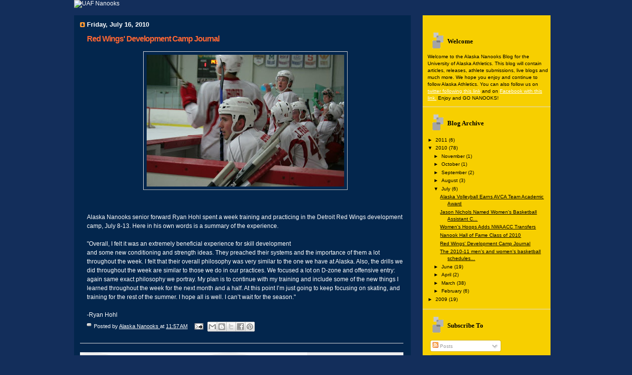

--- FILE ---
content_type: text/html; charset=UTF-8
request_url: http://blog.alaskananooks.com/2010/07/red-wings-development-camp-journal.html
body_size: 9773
content:
<!DOCTYPE html>
<html dir='ltr' xmlns='http://www.w3.org/1999/xhtml' xmlns:b='http://www.google.com/2005/gml/b' xmlns:data='http://www.google.com/2005/gml/data' xmlns:expr='http://www.google.com/2005/gml/expr'>
<head>
<link href='https://www.blogger.com/static/v1/widgets/2944754296-widget_css_bundle.css' rel='stylesheet' type='text/css'/>
<meta content='text/html; charset=UTF-8' http-equiv='Content-Type'/>
<meta content='blogger' name='generator'/>
<link href='http://blog.alaskananooks.com/favicon.ico' rel='icon' type='image/x-icon'/>
<link href='http://blog.alaskananooks.com/2010/07/red-wings-development-camp-journal.html' rel='canonical'/>
<link rel="alternate" type="application/atom+xml" title="Alaska Nanooks - Atom" href="http://blog.alaskananooks.com/feeds/posts/default" />
<link rel="alternate" type="application/rss+xml" title="Alaska Nanooks - RSS" href="http://blog.alaskananooks.com/feeds/posts/default?alt=rss" />
<link rel="service.post" type="application/atom+xml" title="Alaska Nanooks - Atom" href="https://www.blogger.com/feeds/3620052914668563549/posts/default" />

<link rel="alternate" type="application/atom+xml" title="Alaska Nanooks - Atom" href="http://blog.alaskananooks.com/feeds/3704722755527311257/comments/default" />
<!--Can't find substitution for tag [blog.ieCssRetrofitLinks]-->
<link href='https://blogger.googleusercontent.com/img/b/R29vZ2xl/AVvXsEincwMaA-lPWVMW2x7Ga1RAS-iVAynkPF0mYEkSlDKXohXMYgS2oyC5eOvf-mi7BQ-uzF0E7OOZ5p1ibs4Z1cohUloCSedXpLu-wSfbAwqv1vALa7wcl-2Ui7wzIT3AkEwB7WHUTyPGcAEy/s400/34652_408116309138_16313679138_4544102_6699612_n.jpg' rel='image_src'/>
<meta content='http://blog.alaskananooks.com/2010/07/red-wings-development-camp-journal.html' property='og:url'/>
<meta content='Red Wings&#39; Development Camp Journal' property='og:title'/>
<meta content='Alaska Nanooks senior forward Ryan Hohl spent a week training and practicing in the Detroit Red Wings development camp, July 8-13. Here in h...' property='og:description'/>
<meta content='https://blogger.googleusercontent.com/img/b/R29vZ2xl/AVvXsEincwMaA-lPWVMW2x7Ga1RAS-iVAynkPF0mYEkSlDKXohXMYgS2oyC5eOvf-mi7BQ-uzF0E7OOZ5p1ibs4Z1cohUloCSedXpLu-wSfbAwqv1vALa7wcl-2Ui7wzIT3AkEwB7WHUTyPGcAEy/w1200-h630-p-k-no-nu/34652_408116309138_16313679138_4544102_6699612_n.jpg' property='og:image'/>
<title>Alaska Nanooks: Red Wings' Development Camp Journal</title>
<style id='page-skin-1' type='text/css'><!--
/*
Blogger Template Style
Name:     TicTac
Author:   Dan Cederholm
URL:      www.simplebits.com
Date:     1 March 2004
Updated by: Blogger Team
*/
/* Variable definitions
====================
<Variable name="textcolor" description="Text Color"
type="color" default="#333">
<Variable name="pagetitlecolor" description="Page Header Color"
type="color" default="#FFF">
<Variable name="datecolor" description="Date Header Color"
type="color" default="#f93">
<Variable name="titlecolor" description="Post Title Color"
type="color" default="#f63">
<Variable name="footercolor" description="Post Footer Color"
type="color" default="#999">
<Variable name="sidebartextcolor" description="Sidebar Text Color"
type="color" default="#999">
<Variable name="sidebarcolor" description="Sidebar Title Color"
type="color" default="#666">
<Variable name="linkcolor" description="Link Color"
type="color" default="#69c">
<Variable name="visitedlinkcolor" description="Visited Link Color"
type="color" default="#666699">
<Variable name="bodyfont" description="Text Font"
type="font"
default="normal normal 100% arial, sans-serif">
<Variable name="pagetitlefont" description="Page Header Font"
type="font" default="normal normal 100% 'arial'">
<Variable name="titlefont" description="Post Title Font"
type="font" default="normal bold 130% 'arial'">
<Variable name="sidebarheaderfont" description="Sidebar Title Font"
type="font" default="normal bold 130% 'Lucida Grande','Trebuchet MS'">
<Variable name="startSide" description="Start side in blog language"
type="automatic" default="left">
<Variable name="endSide" description="End side in blog language"
type="automatic" default="right">
*/
/* ---( page defaults )--- */
body {
margin: 0;
padding: 0;
font-size: small;
text-align: center;
color: #ffffff;
background-image:url('http://www.alaskananooks.com/images/background.jpg');
background-repeat:no-repeat;
background-position:top center;
background-color:#132E5B;
font-size:12px;
}
.ad_footer {margin-left:30px;margin-right:30px;float:left}
blockquote {
margin-top: 0;
margin-right: 0;
margin-bottom: 0;
margin-left: 10px;
padding-top: 30px;
padding-right: 0;
padding-bottom: 0;
padding-left: 20px;
font-size: 88%;
line-height: 1.5em;
color: #666;
background: url(http://www.blogblog.com/tictac/quotes.gif) no-repeat top left;
}
blockquote p {
margin-top: 0;
}
abbr, acronym {
cursor: help;
font-style: normal;
border-bottom: 1px dotted;
}
code {
color: #f63;
}
hr {
display: none;
}
img {
border: none;
}
/* unordered list style */
ul {
list-style: none;
margin-left: 10px;
padding: 0;
}
li {
list-style: none;
padding-left: 14px;
margin-bottom: 3px;
background: url(http://www.blogblog.com/tictac/tictac_orange.gif) no-repeat left 6px;
}
/* links */
a:link {
color: #ffffff;
}
a:visited {
color: #333333;
}
a:hover {
color: #333;
text-decoration:underline;
}
a:active {
color: #cc3333;
text-decoration: none;
}
a.post-count-link:link, a.post-count-link:visited {color:#000;}
ul.posts li a {color:#000;}
a.profile-link:link, a.profile-link:visited {color:#000;}
/* ---( layout structure )---*/
#outer-wrapper {
width: 980px;
margin: 0px auto 0;
text-align: left;
font: normal normal 100% arial, sans-serif;
}
#content-wrapper {
width: 980px;
}
#main {
float: left;
width: 655px;
margin-top: 0px;
margin-right: 0;
margin-bottom: 0;
margin-left: 0;
padding-top: 10px;
padding-right: 15px;
padding-bottom: 0;
padding-left: 1em;
line-height: 1.5em;
word-wrap: break-word; /* fix for long text breaking sidebar float in IE */
overflow: hidden;     /* fix for long non-text content breaking IE sidebar float */
background-color:#03264D;
}
#sidebar {
float: right;
margin-right:15px;
width: 259px;
padding-top: 20px;
padding-right: 0px;
padding-bottom: 0;
padding-left: 0;
font-size: 85%;
line-height: 1.4em;
color: #000000;
background-color:#F7CF00;
word-wrap: break-word; /* fix for long text breaking sidebar float in IE */
overflow: hidden;     /* fix for long non-text content breaking IE sidebar float */
}
/* ---( header and site name )--- */
#header-wrapper {
margin: 0;
padding: 0;
width:980px;
height:139px;
}
#header {
margin: 0;
padding-top: 25px;
padding-right: 60px;
padding-bottom: 35px;
padding-left: 160px;
color: #ffffff;
}
#header h1 {
font-size: 200%;
text-shadow: #81A75B 2px 2px 2px;
}
#header h1 a {
text-decoration: none;
color: #ffffff;
}
#header h1 a:hover {
color: #eee;
}
/* ---( main column )--- */
h2.date-header {
margin-top: 0;
padding-left: 14px;
font-size: 110%;
color: #ffffff;
background: url(http://www.blogblog.com/tictac/date_icon.gif) no-repeat left 50%;
}
.post h3 {
margin-top: 0;
font: normal bold 130% 'arial';
letter-spacing: -1px;
color: #ff6633;
}
.post {
margin-top: 0;
margin-right: 0;
margin-bottom: 1.5em;
margin-left: 0;
padding-top: 0;
padding-right: 0;
padding-bottom: 1.5em;
padding-left: 14px;
border-bottom: 1px solid #ddd;
}
.post h3 a,
.post h3 a:visited {
color: #fff;
text-decoration: none;
}
.post-footer {
margin: 0;
padding-top: 0;
padding-right: 0;
padding-bottom: 0;
padding-left: 14px;
font-size: 88%;
color: #ffffff;
background: url(http://www.blogblog.com/tictac/tictac_grey.gif) no-repeat left 8px;
}
.post img {
padding: 6px;
border-top: 1px solid #ddd;
border-left: 1px solid #ddd;
border-bottom: 1px solid #c0c0c0;
border-right: 1px solid #c0c0c0;
}
.feed-links {
clear: both;
line-height: 2.5em;
}
#blog-pager-newer-link {
float: left;
}
#blog-pager-older-link {
float: right;
}
#blog-pager {
text-align: center;
}
/* comment styles */
#comments {
padding-top: 10px;
font-size: 85%;
line-height: 1.5em;
color: #666;
background: #eee url(http://www.blogblog.com/tictac/comments_curve.gif) no-repeat top left;
}
#comments h4 {
margin-top: 20px;
margin-right: 0;
margin-bottom: 15px;
margin-left: 0;
padding-top: 8px;
padding-right: 0;
padding-bottom: 0;
padding-left: 40px;
font-family: "Lucida Grande", "Trebuchet MS";
font-size: 130%;
color: #666;
background: url(http://www.blogblog.com/tictac/bubbles.gif) no-repeat 10px 0;
height: 29px !important; /* for most browsers */
height /**/:37px; /* for IE5/Win */
}
#comments ul {
margin-left: 0;
}
#comments li {
background: none;
padding-left: 0;
}
.comment-body {
padding-top: 0;
padding-right: 10px;
padding-bottom: 0;
padding-left: 25px;
background: url(http://www.blogblog.com/tictac/tictac_orange.gif) no-repeat 10px 5px;
}
.comment-body p {
margin-bottom: 0;
}
.comment-author {
margin-top: 4px;
margin-right: 0;
margin-bottom: 0;
margin-left: 0;
padding-top: 0;
padding-right: 10px;
padding-bottom: 0;
padding-left: 60px;
color: #000000;
background: url(http://www.blogblog.com/tictac/comment_arrow.gif) no-repeat 44px 2px;
}
.comment-footer {
border-bottom: 1px solid #ddd;
padding-bottom: 1em;
}
.deleted-comment {
font-style:italic;
color:gray;
}
/* ---( sidebar )--- */
.sidebar h2 {
margin-top: 0;
margin-right: 0;
margin-bottom: 0;
margin-left: 0;
padding-top: 25px;
padding-right: 0;
padding-bottom: 0;
padding-left: 40px;
font: normal bold 130% 'Lucida Grande','Trebuchet MS';
color: #000000;
height: 32px;
background: url(http://www.blogblog.com/tictac/sidebar_icon.gif) no-repeat 10px 15px;
height: 32px !important; /* for most browsers */
height /**/:57px; /* for IE5/Win */
}
.sidebar .widget {
margin: 0;
padding-top: 0;
padding-right: 0;
padding-bottom: 10px;
padding-left: 10px;
border-bottom: 1px solid #ddd;
}
.sidebar li {
background: url(http://www.blogblog.com/tictac/tictac_green.gif) no-repeat left 5px;
}
.profile-textblock {
clear: both;
margin-left: 0;
}
.profile-img {
float: left;
margin-top: 0;
margin-right: 5px;
margin-bottom: 5px;
margin-left: 0;
border: 1px solid #ddd;
padding: 4px;
}
/* ---( footer )--- */
.clear { /* to fix IE6 padding-top issue */
clear: both;
}
#footer {}
#footer_inside {}
#footer2
{
padding-left:15px;
display:block;
font-family:arial;
font-size:11px;
color:#FFCC00;
line-height:15px;
padding-top:20px;
text-align:right;
padding-right:10px;
}
a.footer:hover{
color: #cfb53b;
}
/** Page structure tweaks for layout editor wireframe */
body#layout #outer-wrapper,
body#layout #main,
body#layout #sidebar {
padding-top: 0;
margin-top: 0;
}
body#layout #outer-wrapper,
body#layout #content-wrapper {
width: 740px;
}
body#layout #sidebar {
margin-right: 0;
margin-bottom: 1em;
}
body#layout #header,
body#layout #footer,
body#layout #main {
padding: 0;
}
body#layout #content-wrapper {
margin: 0px;
}

--></style>
<!--Remove NavBar --><style type='text/css'>#b-navbar {height: 0px; visibility: hidden; display: none;}</style>
<style type='text/css'>#navbar-iframe {height: 0px; visibility: hidden; display: none;}</style>
<link href='https://www.blogger.com/dyn-css/authorization.css?targetBlogID=3620052914668563549&amp;zx=3f1b8d01-9c54-4b69-b838-9135d2fde126' media='none' onload='if(media!=&#39;all&#39;)media=&#39;all&#39;' rel='stylesheet'/><noscript><link href='https://www.blogger.com/dyn-css/authorization.css?targetBlogID=3620052914668563549&amp;zx=3f1b8d01-9c54-4b69-b838-9135d2fde126' rel='stylesheet'/></noscript>
<meta name='google-adsense-platform-account' content='ca-host-pub-1556223355139109'/>
<meta name='google-adsense-platform-domain' content='blogspot.com'/>

</head>
<body>
<div class='navbar section' id='navbar'><div class='widget Navbar' data-version='1' id='Navbar1'><script type="text/javascript">
    function setAttributeOnload(object, attribute, val) {
      if(window.addEventListener) {
        window.addEventListener('load',
          function(){ object[attribute] = val; }, false);
      } else {
        window.attachEvent('onload', function(){ object[attribute] = val; });
      }
    }
  </script>
<div id="navbar-iframe-container"></div>
<script type="text/javascript" src="https://apis.google.com/js/platform.js"></script>
<script type="text/javascript">
      gapi.load("gapi.iframes:gapi.iframes.style.bubble", function() {
        if (gapi.iframes && gapi.iframes.getContext) {
          gapi.iframes.getContext().openChild({
              url: 'https://www.blogger.com/navbar/3620052914668563549?po\x3d3704722755527311257\x26origin\x3dhttp://blog.alaskananooks.com',
              where: document.getElementById("navbar-iframe-container"),
              id: "navbar-iframe"
          });
        }
      });
    </script><script type="text/javascript">
(function() {
var script = document.createElement('script');
script.type = 'text/javascript';
script.src = '//pagead2.googlesyndication.com/pagead/js/google_top_exp.js';
var head = document.getElementsByTagName('head')[0];
if (head) {
head.appendChild(script);
}})();
</script>
</div></div>
<div id='outer-wrapper'><div id='wrap2'>
<!-- skip links for text browsers -->
<span id='skiplinks' style='display:none;'>
<a href='#main'>skip to main </a> |
      <a href='#sidebar'>skip to sidebar</a>
</span>
<div>
<img alt='UAF Nanooks' border='0' src='http://www.alaskananooks.com/images/uaf_header.jpg'/>
</div>
<div id='content-wrapper' style='margin-top:15px;'>
<div id='crosscol-wrapper' style='text-align:center'>
<div class='crosscol no-items section' id='crosscol'></div>
</div>
<div id='main-wrapper'>
<div class='main section' id='main'><div class='widget Blog' data-version='1' id='Blog1'>
<div class='blog-posts hfeed'>

          <div class="date-outer">
        
<h2 class='date-header'><span>Friday, July 16, 2010</span></h2>

          <div class="date-posts">
        
<div class='post-outer'>
<div class='post hentry uncustomized-post-template' itemprop='blogPost' itemscope='itemscope' itemtype='http://schema.org/BlogPosting'>
<meta content='https://blogger.googleusercontent.com/img/b/R29vZ2xl/AVvXsEincwMaA-lPWVMW2x7Ga1RAS-iVAynkPF0mYEkSlDKXohXMYgS2oyC5eOvf-mi7BQ-uzF0E7OOZ5p1ibs4Z1cohUloCSedXpLu-wSfbAwqv1vALa7wcl-2Ui7wzIT3AkEwB7WHUTyPGcAEy/s400/34652_408116309138_16313679138_4544102_6699612_n.jpg' itemprop='image_url'/>
<meta content='3620052914668563549' itemprop='blogId'/>
<meta content='3704722755527311257' itemprop='postId'/>
<a name='3704722755527311257'></a>
<h3 class='post-title entry-title' itemprop='name'>
Red Wings' Development Camp Journal
</h3>
<div class='post-header'>
<div class='post-header-line-1'></div>
</div>
<div class='post-body entry-content' id='post-body-3704722755527311257' itemprop='description articleBody'>
<a href="https://blogger.googleusercontent.com/img/b/R29vZ2xl/AVvXsEincwMaA-lPWVMW2x7Ga1RAS-iVAynkPF0mYEkSlDKXohXMYgS2oyC5eOvf-mi7BQ-uzF0E7OOZ5p1ibs4Z1cohUloCSedXpLu-wSfbAwqv1vALa7wcl-2Ui7wzIT3AkEwB7WHUTyPGcAEy/s1600/34652_408116309138_16313679138_4544102_6699612_n.jpg" onblur="try {parent.deselectBloggerImageGracefully();} catch(e) {}"><img alt="" border="0" id="BLOGGER_PHOTO_ID_5494582401663400034" src="https://blogger.googleusercontent.com/img/b/R29vZ2xl/AVvXsEincwMaA-lPWVMW2x7Ga1RAS-iVAynkPF0mYEkSlDKXohXMYgS2oyC5eOvf-mi7BQ-uzF0E7OOZ5p1ibs4Z1cohUloCSedXpLu-wSfbAwqv1vALa7wcl-2Ui7wzIT3AkEwB7WHUTyPGcAEy/s400/34652_408116309138_16313679138_4544102_6699612_n.jpg" style="display:block; margin:0px auto 10px; text-align:center;cursor:pointer; cursor:hand;width: 400px; height: 267px;" /></a><br /><br />Alaska Nanooks senior forward Ryan Hohl spent a week training and practicing in the Detroit Red Wings development camp, July 8-13. Here in his own words is a summary of the experience.<br /><br />"Overall, I felt it was an extremely beneficial experience for skill development<br />and some new conditioning and strength ideas. They preached their systems and the importance of them a lot throughout the week. I felt that their overall philosophy was very similar to the one we have at Alaska. Also, the drills we did throughout the week are similar to those we do in our practices. We focused a lot on D-zone and offensive entry: again same exact philosophy we portray. My plan is to continue with my training and include some of the new things I learned throughout the week for the next month and a half. At this point I&#8217;m just going to keep focusing on skating, and training for the rest of the summer. I hope all is well. I can&#8217;t wait for the season."<br /><br />-Ryan Hohl
<div style='clear: both;'></div>
</div>
<div class='post-footer'>
<div class='post-footer-line post-footer-line-1'>
<span class='post-author vcard'>
Posted by
<span class='fn' itemprop='author' itemscope='itemscope' itemtype='http://schema.org/Person'>
<meta content='https://www.blogger.com/profile/15107459625989987509' itemprop='url'/>
<a class='g-profile' href='https://www.blogger.com/profile/15107459625989987509' rel='author' title='author profile'>
<span itemprop='name'>Alaska Nanooks</span>
</a>
</span>
</span>
<span class='post-timestamp'>
at
<meta content='http://blog.alaskananooks.com/2010/07/red-wings-development-camp-journal.html' itemprop='url'/>
<a class='timestamp-link' href='http://blog.alaskananooks.com/2010/07/red-wings-development-camp-journal.html' rel='bookmark' title='permanent link'><abbr class='published' itemprop='datePublished' title='2010-07-16T11:57:00-07:00'>11:57&#8239;AM</abbr></a>
</span>
<span class='post-comment-link'>
</span>
<span class='post-icons'>
<span class='item-action'>
<a href='https://www.blogger.com/email-post/3620052914668563549/3704722755527311257' title='Email Post'>
<img alt='' class='icon-action' height='13' src='https://resources.blogblog.com/img/icon18_email.gif' width='18'/>
</a>
</span>
<span class='item-control blog-admin pid-1748879973'>
<a href='https://www.blogger.com/post-edit.g?blogID=3620052914668563549&postID=3704722755527311257&from=pencil' title='Edit Post'>
<img alt='' class='icon-action' height='18' src='https://resources.blogblog.com/img/icon18_edit_allbkg.gif' width='18'/>
</a>
</span>
</span>
<div class='post-share-buttons goog-inline-block'>
<a class='goog-inline-block share-button sb-email' href='https://www.blogger.com/share-post.g?blogID=3620052914668563549&postID=3704722755527311257&target=email' target='_blank' title='Email This'><span class='share-button-link-text'>Email This</span></a><a class='goog-inline-block share-button sb-blog' href='https://www.blogger.com/share-post.g?blogID=3620052914668563549&postID=3704722755527311257&target=blog' onclick='window.open(this.href, "_blank", "height=270,width=475"); return false;' target='_blank' title='BlogThis!'><span class='share-button-link-text'>BlogThis!</span></a><a class='goog-inline-block share-button sb-twitter' href='https://www.blogger.com/share-post.g?blogID=3620052914668563549&postID=3704722755527311257&target=twitter' target='_blank' title='Share to X'><span class='share-button-link-text'>Share to X</span></a><a class='goog-inline-block share-button sb-facebook' href='https://www.blogger.com/share-post.g?blogID=3620052914668563549&postID=3704722755527311257&target=facebook' onclick='window.open(this.href, "_blank", "height=430,width=640"); return false;' target='_blank' title='Share to Facebook'><span class='share-button-link-text'>Share to Facebook</span></a><a class='goog-inline-block share-button sb-pinterest' href='https://www.blogger.com/share-post.g?blogID=3620052914668563549&postID=3704722755527311257&target=pinterest' target='_blank' title='Share to Pinterest'><span class='share-button-link-text'>Share to Pinterest</span></a>
</div>
</div>
<div class='post-footer-line post-footer-line-2'>
<span class='post-labels'>
</span>
</div>
<div class='post-footer-line post-footer-line-3'>
<span class='post-location'>
</span>
</div>
</div>
</div>
<div class='comments' id='comments'>
<a name='comments'></a>
<h4>No comments:</h4>
<div id='Blog1_comments-block-wrapper'>
<dl class='avatar-comment-indent' id='comments-block'>
</dl>
</div>
<p class='comment-footer'>
<div class='comment-form'>
<a name='comment-form'></a>
<h4 id='comment-post-message'>Post a Comment</h4>
<p>
</p>
<a href='https://www.blogger.com/comment/frame/3620052914668563549?po=3704722755527311257&hl=en&saa=85391&origin=http://blog.alaskananooks.com' id='comment-editor-src'></a>
<iframe allowtransparency='true' class='blogger-iframe-colorize blogger-comment-from-post' frameborder='0' height='410px' id='comment-editor' name='comment-editor' src='' width='100%'></iframe>
<script src='https://www.blogger.com/static/v1/jsbin/2830521187-comment_from_post_iframe.js' type='text/javascript'></script>
<script type='text/javascript'>
      BLOG_CMT_createIframe('https://www.blogger.com/rpc_relay.html');
    </script>
</div>
</p>
</div>
</div>

        </div></div>
      
</div>
<div class='blog-pager' id='blog-pager'>
<span id='blog-pager-newer-link'>
<a class='blog-pager-newer-link' href='http://blog.alaskananooks.com/2010/07/nanook-hall-of-fame-class-of-2010.html' id='Blog1_blog-pager-newer-link' title='Newer Post'>Newer Post</a>
</span>
<span id='blog-pager-older-link'>
<a class='blog-pager-older-link' href='http://blog.alaskananooks.com/2010/07/2010-11-mens-and-womens-basketball.html' id='Blog1_blog-pager-older-link' title='Older Post'>Older Post</a>
</span>
<a class='home-link' href='http://blog.alaskananooks.com/'>Home</a>
</div>
<div class='clear'></div>
<div class='post-feeds'>
<div class='feed-links'>
Subscribe to:
<a class='feed-link' href='http://blog.alaskananooks.com/feeds/3704722755527311257/comments/default' target='_blank' type='application/atom+xml'>Post Comments (Atom)</a>
</div>
</div>
</div></div>
</div>
<div id='sidebar-wrapper'>
<div class='sidebar section' id='sidebar'><div class='widget Text' data-version='1' id='Text1'>
<h2 class='title'>Welcome</h2>
<div class='widget-content'>
Welcome to the Alaska Nanooks Blog for the University of Alaska Athletics.  This blog will contain articles, releases, athlete submissions, live blogs and much more.  We hope you enjoy and continue to follow Alaska Athletics.  You can also follow us on <a href="http://twitter.com/alaskananooks">twitter following this link</a> and on <a href="http://www.facebook.com/pages/Fairbanks-AK/Alaska-Nanooks/100602557977?ref=ts">Facebook with this link.</a>  Enjoy and GO NANOOKS!
</div>
<div class='clear'></div>
</div><div class='widget BlogArchive' data-version='1' id='BlogArchive1'>
<h2>Blog Archive</h2>
<div class='widget-content'>
<div id='ArchiveList'>
<div id='BlogArchive1_ArchiveList'>
<ul class='hierarchy'>
<li class='archivedate collapsed'>
<a class='toggle' href='javascript:void(0)'>
<span class='zippy'>

        &#9658;&#160;
      
</span>
</a>
<a class='post-count-link' href='http://blog.alaskananooks.com/2011/'>
2011
</a>
<span class='post-count' dir='ltr'>(6)</span>
<ul class='hierarchy'>
<li class='archivedate collapsed'>
<a class='toggle' href='javascript:void(0)'>
<span class='zippy'>

        &#9658;&#160;
      
</span>
</a>
<a class='post-count-link' href='http://blog.alaskananooks.com/2011/10/'>
October
</a>
<span class='post-count' dir='ltr'>(1)</span>
</li>
</ul>
<ul class='hierarchy'>
<li class='archivedate collapsed'>
<a class='toggle' href='javascript:void(0)'>
<span class='zippy'>

        &#9658;&#160;
      
</span>
</a>
<a class='post-count-link' href='http://blog.alaskananooks.com/2011/02/'>
February
</a>
<span class='post-count' dir='ltr'>(1)</span>
</li>
</ul>
<ul class='hierarchy'>
<li class='archivedate collapsed'>
<a class='toggle' href='javascript:void(0)'>
<span class='zippy'>

        &#9658;&#160;
      
</span>
</a>
<a class='post-count-link' href='http://blog.alaskananooks.com/2011/01/'>
January
</a>
<span class='post-count' dir='ltr'>(4)</span>
</li>
</ul>
</li>
</ul>
<ul class='hierarchy'>
<li class='archivedate expanded'>
<a class='toggle' href='javascript:void(0)'>
<span class='zippy toggle-open'>

        &#9660;&#160;
      
</span>
</a>
<a class='post-count-link' href='http://blog.alaskananooks.com/2010/'>
2010
</a>
<span class='post-count' dir='ltr'>(78)</span>
<ul class='hierarchy'>
<li class='archivedate collapsed'>
<a class='toggle' href='javascript:void(0)'>
<span class='zippy'>

        &#9658;&#160;
      
</span>
</a>
<a class='post-count-link' href='http://blog.alaskananooks.com/2010/11/'>
November
</a>
<span class='post-count' dir='ltr'>(1)</span>
</li>
</ul>
<ul class='hierarchy'>
<li class='archivedate collapsed'>
<a class='toggle' href='javascript:void(0)'>
<span class='zippy'>

        &#9658;&#160;
      
</span>
</a>
<a class='post-count-link' href='http://blog.alaskananooks.com/2010/10/'>
October
</a>
<span class='post-count' dir='ltr'>(1)</span>
</li>
</ul>
<ul class='hierarchy'>
<li class='archivedate collapsed'>
<a class='toggle' href='javascript:void(0)'>
<span class='zippy'>

        &#9658;&#160;
      
</span>
</a>
<a class='post-count-link' href='http://blog.alaskananooks.com/2010/09/'>
September
</a>
<span class='post-count' dir='ltr'>(2)</span>
</li>
</ul>
<ul class='hierarchy'>
<li class='archivedate collapsed'>
<a class='toggle' href='javascript:void(0)'>
<span class='zippy'>

        &#9658;&#160;
      
</span>
</a>
<a class='post-count-link' href='http://blog.alaskananooks.com/2010/08/'>
August
</a>
<span class='post-count' dir='ltr'>(3)</span>
</li>
</ul>
<ul class='hierarchy'>
<li class='archivedate expanded'>
<a class='toggle' href='javascript:void(0)'>
<span class='zippy toggle-open'>

        &#9660;&#160;
      
</span>
</a>
<a class='post-count-link' href='http://blog.alaskananooks.com/2010/07/'>
July
</a>
<span class='post-count' dir='ltr'>(6)</span>
<ul class='posts'>
<li><a href='http://blog.alaskananooks.com/2010/07/alaska-volleyball-earns-avca-team.html'>Alaska Volleyball Earns AVCA Team Academic Award</a></li>
<li><a href='http://blog.alaskananooks.com/2010/07/jason-nichols-named-womens-basketball.html'>Jason Nichols Named Women&#39;s Basketball Assistant C...</a></li>
<li><a href='http://blog.alaskananooks.com/2010/07/womens-hoops-adds-nwaacc-transfers.html'>Women&#39;s Hoops Adds NWAACC Transfers</a></li>
<li><a href='http://blog.alaskananooks.com/2010/07/nanook-hall-of-fame-class-of-2010.html'>Nanook Hall of Fame Class of 2010</a></li>
<li><a href='http://blog.alaskananooks.com/2010/07/red-wings-development-camp-journal.html'>Red Wings&#39; Development Camp Journal</a></li>
<li><a href='http://blog.alaskananooks.com/2010/07/2010-11-mens-and-womens-basketball.html'>The 2010-11 men&#39;s and women&#39;s basketball schedules...</a></li>
</ul>
</li>
</ul>
<ul class='hierarchy'>
<li class='archivedate collapsed'>
<a class='toggle' href='javascript:void(0)'>
<span class='zippy'>

        &#9658;&#160;
      
</span>
</a>
<a class='post-count-link' href='http://blog.alaskananooks.com/2010/06/'>
June
</a>
<span class='post-count' dir='ltr'>(19)</span>
</li>
</ul>
<ul class='hierarchy'>
<li class='archivedate collapsed'>
<a class='toggle' href='javascript:void(0)'>
<span class='zippy'>

        &#9658;&#160;
      
</span>
</a>
<a class='post-count-link' href='http://blog.alaskananooks.com/2010/04/'>
April
</a>
<span class='post-count' dir='ltr'>(2)</span>
</li>
</ul>
<ul class='hierarchy'>
<li class='archivedate collapsed'>
<a class='toggle' href='javascript:void(0)'>
<span class='zippy'>

        &#9658;&#160;
      
</span>
</a>
<a class='post-count-link' href='http://blog.alaskananooks.com/2010/03/'>
March
</a>
<span class='post-count' dir='ltr'>(38)</span>
</li>
</ul>
<ul class='hierarchy'>
<li class='archivedate collapsed'>
<a class='toggle' href='javascript:void(0)'>
<span class='zippy'>

        &#9658;&#160;
      
</span>
</a>
<a class='post-count-link' href='http://blog.alaskananooks.com/2010/02/'>
February
</a>
<span class='post-count' dir='ltr'>(6)</span>
</li>
</ul>
</li>
</ul>
<ul class='hierarchy'>
<li class='archivedate collapsed'>
<a class='toggle' href='javascript:void(0)'>
<span class='zippy'>

        &#9658;&#160;
      
</span>
</a>
<a class='post-count-link' href='http://blog.alaskananooks.com/2009/'>
2009
</a>
<span class='post-count' dir='ltr'>(19)</span>
<ul class='hierarchy'>
<li class='archivedate collapsed'>
<a class='toggle' href='javascript:void(0)'>
<span class='zippy'>

        &#9658;&#160;
      
</span>
</a>
<a class='post-count-link' href='http://blog.alaskananooks.com/2009/12/'>
December
</a>
<span class='post-count' dir='ltr'>(3)</span>
</li>
</ul>
<ul class='hierarchy'>
<li class='archivedate collapsed'>
<a class='toggle' href='javascript:void(0)'>
<span class='zippy'>

        &#9658;&#160;
      
</span>
</a>
<a class='post-count-link' href='http://blog.alaskananooks.com/2009/11/'>
November
</a>
<span class='post-count' dir='ltr'>(5)</span>
</li>
</ul>
<ul class='hierarchy'>
<li class='archivedate collapsed'>
<a class='toggle' href='javascript:void(0)'>
<span class='zippy'>

        &#9658;&#160;
      
</span>
</a>
<a class='post-count-link' href='http://blog.alaskananooks.com/2009/10/'>
October
</a>
<span class='post-count' dir='ltr'>(10)</span>
</li>
</ul>
<ul class='hierarchy'>
<li class='archivedate collapsed'>
<a class='toggle' href='javascript:void(0)'>
<span class='zippy'>

        &#9658;&#160;
      
</span>
</a>
<a class='post-count-link' href='http://blog.alaskananooks.com/2009/09/'>
September
</a>
<span class='post-count' dir='ltr'>(1)</span>
</li>
</ul>
</li>
</ul>
</div>
</div>
<div class='clear'></div>
</div>
</div><div class='widget Subscribe' data-version='1' id='Subscribe1'>
<div style='white-space:nowrap'>
<h2 class='title'>Subscribe To</h2>
<div class='widget-content'>
<div class='subscribe-wrapper subscribe-type-POST'>
<div class='subscribe expanded subscribe-type-POST' id='SW_READER_LIST_Subscribe1POST' style='display:none;'>
<div class='top'>
<span class='inner' onclick='return(_SW_toggleReaderList(event, "Subscribe1POST"));'>
<img class='subscribe-dropdown-arrow' src='https://resources.blogblog.com/img/widgets/arrow_dropdown.gif'/>
<img align='absmiddle' alt='' border='0' class='feed-icon' src='https://resources.blogblog.com/img/icon_feed12.png'/>
Posts
</span>
<div class='feed-reader-links'>
<a class='feed-reader-link' href='https://www.netvibes.com/subscribe.php?url=http%3A%2F%2Fblog.alaskananooks.com%2Ffeeds%2Fposts%2Fdefault' target='_blank'>
<img src='https://resources.blogblog.com/img/widgets/subscribe-netvibes.png'/>
</a>
<a class='feed-reader-link' href='https://add.my.yahoo.com/content?url=http%3A%2F%2Fblog.alaskananooks.com%2Ffeeds%2Fposts%2Fdefault' target='_blank'>
<img src='https://resources.blogblog.com/img/widgets/subscribe-yahoo.png'/>
</a>
<a class='feed-reader-link' href='http://blog.alaskananooks.com/feeds/posts/default' target='_blank'>
<img align='absmiddle' class='feed-icon' src='https://resources.blogblog.com/img/icon_feed12.png'/>
                  Atom
                </a>
</div>
</div>
<div class='bottom'></div>
</div>
<div class='subscribe' id='SW_READER_LIST_CLOSED_Subscribe1POST' onclick='return(_SW_toggleReaderList(event, "Subscribe1POST"));'>
<div class='top'>
<span class='inner'>
<img class='subscribe-dropdown-arrow' src='https://resources.blogblog.com/img/widgets/arrow_dropdown.gif'/>
<span onclick='return(_SW_toggleReaderList(event, "Subscribe1POST"));'>
<img align='absmiddle' alt='' border='0' class='feed-icon' src='https://resources.blogblog.com/img/icon_feed12.png'/>
Posts
</span>
</span>
</div>
<div class='bottom'></div>
</div>
</div>
<div class='subscribe-wrapper subscribe-type-PER_POST'>
<div class='subscribe expanded subscribe-type-PER_POST' id='SW_READER_LIST_Subscribe1PER_POST' style='display:none;'>
<div class='top'>
<span class='inner' onclick='return(_SW_toggleReaderList(event, "Subscribe1PER_POST"));'>
<img class='subscribe-dropdown-arrow' src='https://resources.blogblog.com/img/widgets/arrow_dropdown.gif'/>
<img align='absmiddle' alt='' border='0' class='feed-icon' src='https://resources.blogblog.com/img/icon_feed12.png'/>
Comments
</span>
<div class='feed-reader-links'>
<a class='feed-reader-link' href='https://www.netvibes.com/subscribe.php?url=http%3A%2F%2Fblog.alaskananooks.com%2Ffeeds%2F3704722755527311257%2Fcomments%2Fdefault' target='_blank'>
<img src='https://resources.blogblog.com/img/widgets/subscribe-netvibes.png'/>
</a>
<a class='feed-reader-link' href='https://add.my.yahoo.com/content?url=http%3A%2F%2Fblog.alaskananooks.com%2Ffeeds%2F3704722755527311257%2Fcomments%2Fdefault' target='_blank'>
<img src='https://resources.blogblog.com/img/widgets/subscribe-yahoo.png'/>
</a>
<a class='feed-reader-link' href='http://blog.alaskananooks.com/feeds/3704722755527311257/comments/default' target='_blank'>
<img align='absmiddle' class='feed-icon' src='https://resources.blogblog.com/img/icon_feed12.png'/>
                  Atom
                </a>
</div>
</div>
<div class='bottom'></div>
</div>
<div class='subscribe' id='SW_READER_LIST_CLOSED_Subscribe1PER_POST' onclick='return(_SW_toggleReaderList(event, "Subscribe1PER_POST"));'>
<div class='top'>
<span class='inner'>
<img class='subscribe-dropdown-arrow' src='https://resources.blogblog.com/img/widgets/arrow_dropdown.gif'/>
<span onclick='return(_SW_toggleReaderList(event, "Subscribe1PER_POST"));'>
<img align='absmiddle' alt='' border='0' class='feed-icon' src='https://resources.blogblog.com/img/icon_feed12.png'/>
Comments
</span>
</span>
</div>
<div class='bottom'></div>
</div>
</div>
<div style='clear:both'></div>
</div>
</div>
<div class='clear'></div>
</div><div class='widget HTML' data-version='1' id='HTML1'>
<div class='widget-content'>
<!-- Start of StatCounter Code -->
<script type="text/javascript">
var sc_project=5231240; 
var sc_invisible=0; 
var sc_partition=59; 
var sc_click_stat=1; 
var sc_security="5a9d82e6"; 
</script>

<script src="http://www.statcounter.com/counter/counter_xhtml.js" type="text/javascript"></script><noscript><div class="statcounter"><a class="statcounter" href="http://www.statcounter.com/blogger/" title="blogger analytics"><img alt="blogger analytics" src="http://c.statcounter.com/5231240/0/5a9d82e6/0/" class="statcounter"/></a></div></noscript>
<!-- End of StatCounter Code -->
</div>
<div class='clear'></div>
</div></div>
</div>
<!-- spacer for skins that want sidebar and main to be the same height-->
<div class='clear'>&#160;</div>
</div>
<!-- end content-wrapper -->
<div id='footer' style='background-color:#132E5B; background-image:url(&#39;http://www.alaskananooks.com/images/footer_blackbar.gif&#39;); background-position:top; background-repeat:no-repeat; width:980px;'>
<div style='width:980px; background-color:#132E5B;'>
<img alt='' src='http://www.alaskananooks.com/images/footer_gnac.gif' style='float:left; margin-top:8px;'/>
<img alt='' src='http://www.alaskananooks.com/images/footer_ccha.gif' style='float:left; margin-top:8px;'/>
<img alt='' src='http://www.alaskananooks.com/images/footer_uaf.gif' style='float:left; margin-top:8px;'/>
<img alt='' src='http://www.alaskananooks.com/images/footer_ncaa.gif' style='float:left; margin-top:8px;'/>
<div style='width:146px; height:90px; background-color:#132E5B; float:left; margin-top:8px;'></div>
<div style='margin-top:8px;float:right'>
<a href='http://athletics.internetconsult.com' target='_blank'>
<img alt='ICS SIDEARM' border='0' src='http://www.alaskananooks.com/images/footer_sidearm.gif'/>
</a>
</div>
</div>
<div id='footer_inside' style='float:left; color:#fff; width:980px; background-color:#132E5B;'>
<div style='float:left; margin-left:100px; margin-right:10px; text-align:center; padding-top:30px;'>
                        Contact: Site Administrator
                    </div>
<div style='float:left;'>
<img alt='' src='http://www.alaskananooks.com/images/footer_divider.gif'/>
</div>
<div style='float:left; text-align:center; margin-left:10px; margin-right:10px;padding-top:10px;'>
                        University of Alaska Fairbanks <br/>

                        211 Patty Center. P.O. Box 757440, Fairbanks, AK 99775-7440 | p.907.474.7205
                    </div>
<div style='float:left;'>
<img alt='' src='http://www.alaskananooks.com/images/footer_divider.gif'/>
</div>
<div style=' margin-right:110px; padding-top:30px; text-align:center;'>
                         Last modified | 8/13/09 
                    </div>
</div>
</div>
</div></div>
<!-- end outer-wrapper -->

<script type="text/javascript" src="https://www.blogger.com/static/v1/widgets/3845888474-widgets.js"></script>
<script type='text/javascript'>
window['__wavt'] = 'AOuZoY4Ovjh7P2jI3N32kBU4mIMIy5y0xw:1768545435237';_WidgetManager._Init('//www.blogger.com/rearrange?blogID\x3d3620052914668563549','//blog.alaskananooks.com/2010/07/red-wings-development-camp-journal.html','3620052914668563549');
_WidgetManager._SetDataContext([{'name': 'blog', 'data': {'blogId': '3620052914668563549', 'title': 'Alaska Nanooks', 'url': 'http://blog.alaskananooks.com/2010/07/red-wings-development-camp-journal.html', 'canonicalUrl': 'http://blog.alaskananooks.com/2010/07/red-wings-development-camp-journal.html', 'homepageUrl': 'http://blog.alaskananooks.com/', 'searchUrl': 'http://blog.alaskananooks.com/search', 'canonicalHomepageUrl': 'http://blog.alaskananooks.com/', 'blogspotFaviconUrl': 'http://blog.alaskananooks.com/favicon.ico', 'bloggerUrl': 'https://www.blogger.com', 'hasCustomDomain': true, 'httpsEnabled': false, 'enabledCommentProfileImages': true, 'gPlusViewType': 'FILTERED_POSTMOD', 'adultContent': false, 'analyticsAccountNumber': '', 'encoding': 'UTF-8', 'locale': 'en', 'localeUnderscoreDelimited': 'en', 'languageDirection': 'ltr', 'isPrivate': false, 'isMobile': false, 'isMobileRequest': false, 'mobileClass': '', 'isPrivateBlog': false, 'isDynamicViewsAvailable': true, 'feedLinks': '\x3clink rel\x3d\x22alternate\x22 type\x3d\x22application/atom+xml\x22 title\x3d\x22Alaska Nanooks - Atom\x22 href\x3d\x22http://blog.alaskananooks.com/feeds/posts/default\x22 /\x3e\n\x3clink rel\x3d\x22alternate\x22 type\x3d\x22application/rss+xml\x22 title\x3d\x22Alaska Nanooks - RSS\x22 href\x3d\x22http://blog.alaskananooks.com/feeds/posts/default?alt\x3drss\x22 /\x3e\n\x3clink rel\x3d\x22service.post\x22 type\x3d\x22application/atom+xml\x22 title\x3d\x22Alaska Nanooks - Atom\x22 href\x3d\x22https://www.blogger.com/feeds/3620052914668563549/posts/default\x22 /\x3e\n\n\x3clink rel\x3d\x22alternate\x22 type\x3d\x22application/atom+xml\x22 title\x3d\x22Alaska Nanooks - Atom\x22 href\x3d\x22http://blog.alaskananooks.com/feeds/3704722755527311257/comments/default\x22 /\x3e\n', 'meTag': '', 'adsenseHostId': 'ca-host-pub-1556223355139109', 'adsenseHasAds': false, 'adsenseAutoAds': false, 'boqCommentIframeForm': true, 'loginRedirectParam': '', 'view': '', 'dynamicViewsCommentsSrc': '//www.blogblog.com/dynamicviews/4224c15c4e7c9321/js/comments.js', 'dynamicViewsScriptSrc': '//www.blogblog.com/dynamicviews/2dfa401275732ff9', 'plusOneApiSrc': 'https://apis.google.com/js/platform.js', 'disableGComments': true, 'interstitialAccepted': false, 'sharing': {'platforms': [{'name': 'Get link', 'key': 'link', 'shareMessage': 'Get link', 'target': ''}, {'name': 'Facebook', 'key': 'facebook', 'shareMessage': 'Share to Facebook', 'target': 'facebook'}, {'name': 'BlogThis!', 'key': 'blogThis', 'shareMessage': 'BlogThis!', 'target': 'blog'}, {'name': 'X', 'key': 'twitter', 'shareMessage': 'Share to X', 'target': 'twitter'}, {'name': 'Pinterest', 'key': 'pinterest', 'shareMessage': 'Share to Pinterest', 'target': 'pinterest'}, {'name': 'Email', 'key': 'email', 'shareMessage': 'Email', 'target': 'email'}], 'disableGooglePlus': true, 'googlePlusShareButtonWidth': 0, 'googlePlusBootstrap': '\x3cscript type\x3d\x22text/javascript\x22\x3ewindow.___gcfg \x3d {\x27lang\x27: \x27en\x27};\x3c/script\x3e'}, 'hasCustomJumpLinkMessage': false, 'jumpLinkMessage': 'Read more', 'pageType': 'item', 'postId': '3704722755527311257', 'postImageThumbnailUrl': 'https://blogger.googleusercontent.com/img/b/R29vZ2xl/AVvXsEincwMaA-lPWVMW2x7Ga1RAS-iVAynkPF0mYEkSlDKXohXMYgS2oyC5eOvf-mi7BQ-uzF0E7OOZ5p1ibs4Z1cohUloCSedXpLu-wSfbAwqv1vALa7wcl-2Ui7wzIT3AkEwB7WHUTyPGcAEy/s72-c/34652_408116309138_16313679138_4544102_6699612_n.jpg', 'postImageUrl': 'https://blogger.googleusercontent.com/img/b/R29vZ2xl/AVvXsEincwMaA-lPWVMW2x7Ga1RAS-iVAynkPF0mYEkSlDKXohXMYgS2oyC5eOvf-mi7BQ-uzF0E7OOZ5p1ibs4Z1cohUloCSedXpLu-wSfbAwqv1vALa7wcl-2Ui7wzIT3AkEwB7WHUTyPGcAEy/s400/34652_408116309138_16313679138_4544102_6699612_n.jpg', 'pageName': 'Red Wings\x27 Development Camp Journal', 'pageTitle': 'Alaska Nanooks: Red Wings\x27 Development Camp Journal'}}, {'name': 'features', 'data': {}}, {'name': 'messages', 'data': {'edit': 'Edit', 'linkCopiedToClipboard': 'Link copied to clipboard!', 'ok': 'Ok', 'postLink': 'Post Link'}}, {'name': 'template', 'data': {'name': 'custom', 'localizedName': 'Custom', 'isResponsive': false, 'isAlternateRendering': false, 'isCustom': true}}, {'name': 'view', 'data': {'classic': {'name': 'classic', 'url': '?view\x3dclassic'}, 'flipcard': {'name': 'flipcard', 'url': '?view\x3dflipcard'}, 'magazine': {'name': 'magazine', 'url': '?view\x3dmagazine'}, 'mosaic': {'name': 'mosaic', 'url': '?view\x3dmosaic'}, 'sidebar': {'name': 'sidebar', 'url': '?view\x3dsidebar'}, 'snapshot': {'name': 'snapshot', 'url': '?view\x3dsnapshot'}, 'timeslide': {'name': 'timeslide', 'url': '?view\x3dtimeslide'}, 'isMobile': false, 'title': 'Red Wings\x27 Development Camp Journal', 'description': 'Alaska Nanooks senior forward Ryan Hohl spent a week training and practicing in the Detroit Red Wings development camp, July 8-13. Here in h...', 'featuredImage': 'https://blogger.googleusercontent.com/img/b/R29vZ2xl/AVvXsEincwMaA-lPWVMW2x7Ga1RAS-iVAynkPF0mYEkSlDKXohXMYgS2oyC5eOvf-mi7BQ-uzF0E7OOZ5p1ibs4Z1cohUloCSedXpLu-wSfbAwqv1vALa7wcl-2Ui7wzIT3AkEwB7WHUTyPGcAEy/s400/34652_408116309138_16313679138_4544102_6699612_n.jpg', 'url': 'http://blog.alaskananooks.com/2010/07/red-wings-development-camp-journal.html', 'type': 'item', 'isSingleItem': true, 'isMultipleItems': false, 'isError': false, 'isPage': false, 'isPost': true, 'isHomepage': false, 'isArchive': false, 'isLabelSearch': false, 'postId': 3704722755527311257}}]);
_WidgetManager._RegisterWidget('_NavbarView', new _WidgetInfo('Navbar1', 'navbar', document.getElementById('Navbar1'), {}, 'displayModeFull'));
_WidgetManager._RegisterWidget('_BlogView', new _WidgetInfo('Blog1', 'main', document.getElementById('Blog1'), {'cmtInteractionsEnabled': false, 'lightboxEnabled': true, 'lightboxModuleUrl': 'https://www.blogger.com/static/v1/jsbin/4049919853-lbx.js', 'lightboxCssUrl': 'https://www.blogger.com/static/v1/v-css/828616780-lightbox_bundle.css'}, 'displayModeFull'));
_WidgetManager._RegisterWidget('_TextView', new _WidgetInfo('Text1', 'sidebar', document.getElementById('Text1'), {}, 'displayModeFull'));
_WidgetManager._RegisterWidget('_BlogArchiveView', new _WidgetInfo('BlogArchive1', 'sidebar', document.getElementById('BlogArchive1'), {'languageDirection': 'ltr', 'loadingMessage': 'Loading\x26hellip;'}, 'displayModeFull'));
_WidgetManager._RegisterWidget('_SubscribeView', new _WidgetInfo('Subscribe1', 'sidebar', document.getElementById('Subscribe1'), {}, 'displayModeFull'));
_WidgetManager._RegisterWidget('_HTMLView', new _WidgetInfo('HTML1', 'sidebar', document.getElementById('HTML1'), {}, 'displayModeFull'));
</script>
</body>
</html>